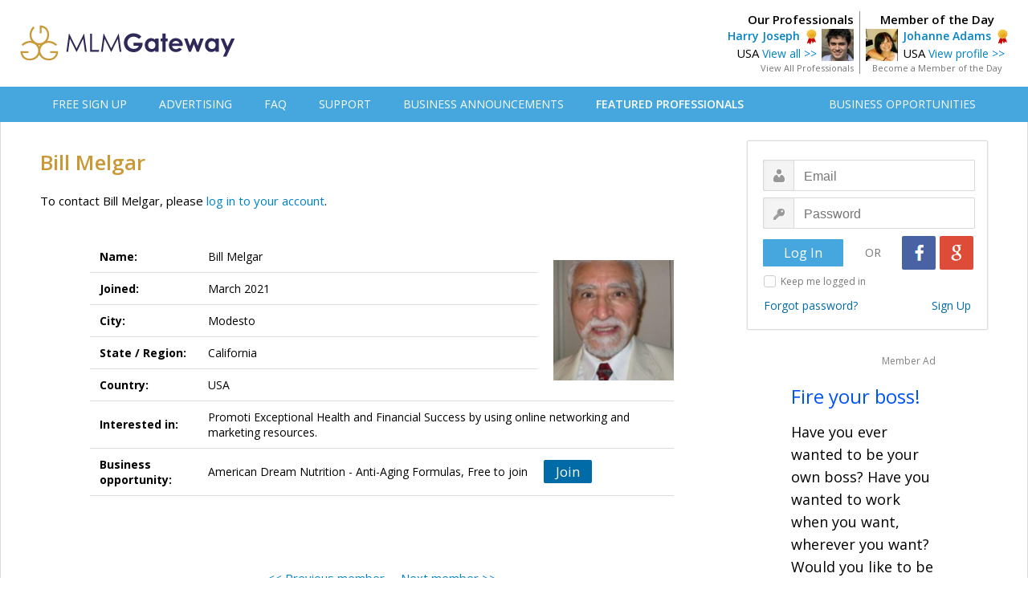

--- FILE ---
content_type: text/html; charset=UTF-8
request_url: https://www.mlmgateway.com/address.php?userid=515653
body_size: 20513
content:

<!DOCTYPE HTML PUBLIC "-//W3C//DTD HTML 4.01 Transitional//EN">
<html>
<head><!-- <script src="https://consent.cookiefirst.com/sites/mlmgateway.com-f556b57f-6b55-4cdd-bcd6-68d4c6c6636b/consent.js"></script> -->
    <!-- Google Tag Manager -->
      <script>(function(w,d,s,l,i){w[l]=w[l]||[];w[l].push({'gtm.start':
      new Date().getTime(),event:'gtm.js'});var f=d.getElementsByTagName(s)[0],
      j=d.createElement(s),dl=l!='dataLayer'?'&l='+l:'';j.async=true;j.src=
      'https://www.googletagmanager.com/gtm.js?id='+i+dl;f.parentNode.insertBefore(j,f);
      })(window,document,'script','dataLayer','GTM-53PQL9JG');</script>
    <!-- End Google Tag Manager -->

      <link type="text/css" rel="stylesheet" id="arrowchat_css" media="all" href="/arrowchat/external.php?type=css" charset="utf-8" />
      <script type="text/javascript" src="/arrowchat/includes/js/jquery.js"></script>
      <script type="text/javascript" src="/arrowchat/includes/js/jquery-ui.js"></script>
      <link rel="stylesheet" type="text/css" href="//fonts.googleapis.com/css?family=Open+Sans:normal,bold,600" />
      <meta http-equiv="Content-Type" content="text/html; charset=UTF-8" />
      <link rel="stylesheet" type="text/css" href="/style.css" media="screen" />
      <link rel="stylesheet" type="text/css" href="/css/jquery-confirm.css" media="screen" />
      <link href="/css/jsmodal-light-ratebox.css" rel="stylesheet" type="text/css" />
      <meta property="og:url" content="https://www.mlmgateway.com/address.php?userid=515653" />
    	<meta property="og:type" content="website" />
    	<meta property="og:title" content="Bill Melgar - MLM Gateway" />
    	<meta property="og:description" content="Independent business owner public profile on MLM Gateway." />
    	<meta property="og:image" content="https://www.mlmgateway.com//images/profile/4/18424429.jpeg" />
      <title>Member Profile - Bill Melgar</title>
      <meta name="viewport" content="width=device-width, initial-scale=1">
      <script src="https://ajax.googleapis.com/ajax/libs/jquery/2.1.3/jquery.min.js"></script>
      <script src="/jquery/jquery.countdown.min.js"></script>
      <script src="/jquery/jquery.confirm-master/jquery.confirm.js"></script>
      <script src="/libraries/Linkyfy/linkify.js"></script>
      <script src="/libraries/Linkyfy/linkify-jquery.js"></script>
      <script>
        $(window).on('load', function () {
            var options = {
                nl2br: true,
                validate: function (value, type) {
                  return type !== 'url' || /^(http|ftp)s?/.test(value);
                }
            };
            $('.messagetext').linkify(options);
        });

      </script>
      <style>
      .unlockbutton {
        display:block;
        background: #3db941;
        color: #FFFFFF;
        font-family: 'Open Sans', Arial, Helvetica, sans-serif;
        font-size: 22px;
        font-weight: bold;
        text-decoration: none;
        text-align: center;
        border: 0px solid #007abc;
        border-radius: 3px;
        width: 250px;
        padding: 8px 0 8px 0;
        margin: 0 auto 0 auto;
      }

      .unlockbutton:hover {
        text-decoration: none;
        background-color: #44d646;
      }

      .busop-extended {
        display: none;
      }

      #joinbutton:hover {
        cursor: pointer;
      }

      #joinbutton2:hover {
        cursor: pointer;
      }

      .busopBox {
        margin: 0;
        padding: 0;

        display: flex;
        align-items: center;
      }

      .busopBoxContent {
        display: flex;
        flex-direction: column;
      }

      .busopMain {

      }

      .busopDescription {
        margin: 5px 0 8px 0;
        font-size: 12px;
      }

      .busopButton {
        padding-left: 20px;
      }

      </style>
</head>

<body>



<div id="fb-root"></div>
<script>(function(d, s, id) {
  var js, fjs = d.getElementsByTagName(s)[0];
  if (d.getElementById(id)) return;
  js = d.createElement(s); js.id = id;
  js.src = "//connect.facebook.net/en_US/sdk.js#xfbml=1&version=v2.5";
  fjs.parentNode.insertBefore(js, fjs);
}(document, 'script', 'facebook-jssdk'));</script>
<div class="invite-banner"><a href="inviteteam.php" class="invitebutton">Invite your team</a></div>

<!-- Google Tag Manager (noscript) -->
<noscript><iframe src="https://www.googletagmanager.com/ns.html?id=GTM-53PQL9JG"
height="0" width="0" style="display:none;visibility:hidden"></iframe></noscript>
<!-- End Google Tag Manager (noscript) -->
 
<style type="text/css">
  .header {
    margin: 0;
    height: 94px;
    min-width: 1230px;
    padding-top: 14px;

    background-color: #ffffff;
  }

  .headercontainer {
    width: 1230px;
    margin:  auto;

    display: flex;
    justify-content: space-between;
    align-items: center;
  }

  .logoBox {

  }

  .topMenu {
    background: #46a7de;
    margin-bottom: 0px;
    text-align: left;
    padding: 0px;
    border-bottom: 0px solid #cccccc;
    border-top: 0px solid #cccccc;
    height: 44px;
    min-width: 1230px;
  }

  .topmenulist {
    display: block;
    margin-left: auto;
    margin-right: auto;
    width: 1230px;
  }

  .topMenuBar {
    width: 100%;
    height: 100%;
    padding: 0 40px;
    box-sizing: border-box;

    display: flex;
    justify-content: space-between;
    align-items: center;
  }

  .topMenuFirstPart {
    display: flex;
    justify-content: space-between;
    align-items: center;
  }

  .topMenuItem {
    padding-left: 40px;
  }

  .topMenuLink {
    font-size:14px;
    font-family: 'Open Sans', Arial, Helvetica, sans-serif;
    font-weight: 400;
    color: #ffffff;

    text-decoration: none;
  }

  .topMenuLink:hover {
    color: #eeeeee;
    text-decoration: none;
  }

  .topMenuSecondPart {
    display: flex;
    justify-content: space-between;
    align-items: center;
  }
</style>

<div class="header">
  <div class="headercontainer">
    <div class="logoBox">
      <a href="/" title="MLM Gateway"><img src="/images/mlm-gateway-database.svg" alt="MLM Gateway Logo" height="45" border="0"></a>
    </div>
    
<div class="headerbox-wrapper">
    <div class="featuredmember-wrapper">
        <div class="featuredmemberhead">
            Member of the Day
        </div>
        <div class="featuredmemberleft">
            <a href="/address.php?userid=29514&camp=motd">
                <img src="/images/profile/87094158.png" border="0" width="40">
            </a>
        </div>
        <div class="featuredmemberright">
            <a style="font-size: 14px; font-weight:600;" href="/address.php?userid=29514&camp=motd">Johanne Adams</a>&nbsp;&nbsp;<img src="/images/professional.png" style="vertical-align:middle; padding:0px; margin:0px;" border="0" alt="Recommended Professional"><br>
            USA <a style="font-size: 14px;" href="/address.php?userid=29514&camp=motd">View profile >></a>
        </div>
        <div style="clear: both;"></div>
        <div class="featuredmemberfoot">
            <a class="auser2" style="font-size:11px; color:#757575;" href="/memberoftheday.php">Become a Member of the Day</a>
        </div>
    </div>

    <div class="ourprofessional-wrapper">
        <div class="ourprofessionalhead">
            Our Professionals
        </div>
        <div class="ourprofessionalright">
            <a style="font-size: 14px; font-weight:600;" href="/address.php?userid=542240">Harry Joseph</a>&nbsp;&nbsp;<img src="/images/professional.png" style="vertical-align:middle; padding:0px; margin:0px;" border="0" alt="Recommended Professional"><br>
            USA <a style="font-size: 14px;" href="/address.php?userid=542240">View all >></a>
        </div>
        <div class="ourprofessionalleft">
            <a href="/address.php?userid=542240">
                <img src="/images/profile/4/27178049.jpg" border="0" width="40">
            </a>
        </div>
        <div style="clear: both;"></div>
        <div class="ourprofessionalfoot">
            <a class="auser2" style="font-size:11px; color:#757575;" href="/featuredmembers.php">View All Professionals</a>
        </div>
    </div>
</div>
  </div>
</div>
<div class="topmenu">
    <div class="topmenulist">
      <div class="topMenuBar">
        <div class="topMenuFirstPart">
                      <div class="topMenuItem" style="padding-left: 0px;"><a class="topMenuLink" href="/registrace.php">FREE SIGN UP</a></div>
                    <div class="topMenuItem"><a class="topMenuLink" href="/advertising.php">ADVERTISING</a></div>
                      <div class="topMenuItem"><a class="topMenuLink" href="/faq.php">FAQ</a></div>
                    <div class="topMenuItem"><a class="topMenuLink" href="/kontakt.php">SUPPORT</a></div>
          <div class="topMenuItem"><a class="topMenuLink" href="/businessannouncements.php">BUSINESS ANNOUNCEMENTS</a></div>
          <div class="topMenuItem"><a class="topMenuLink" style="font-weight: 600;" href="/featuredmembers.php">FEATURED PROFESSIONALS</a></div>
        </div>
        <div class="topMenuSecondPart">
          <div class="topMenuItem"><a class="topMenuLink" style="padding-left: 0px;" href="/opportunities.php">BUSINESS OPPORTUNITIES</a></div>
        </div>
      </div>
    </div>
</div>

<div style="clear: both;"></div>
<div id="all">

    	<div class="content">

  <div  class="leftcontainer">

	<h1>Bill Melgar</h1>
         <div class="odstavec">
        To contact Bill Melgar, please <a href="loginorsignup.php?geturl=https%3A%2F%2Fwww.mlmgateway.com%2Faddress.php%3Fuserid%3D515653">log in to your account</a>.
      </div>
  
  
  
  
  
    <br>
	<table class="addresstable" cellpadding="0" cellspacing="5">
		<tr>
			<td class="tdaddress"  style="border-bottom: 1px solid #dcdcdc;">Name:</td>
			<td class="tdaddressrightshort" style="border-bottom: 1px solid #dcdcdc;">
        Bill Melgar                                 </td>
      <td rowspan="5" style="border: 0px solid #dcdcdc; text-align:right; padding-top:0px;"><img width="150" src="/images/profile/4/18424429.jpeg" border="0"></td>
		</tr>
        <tr>
			<td class="tdaddress"  style="border-bottom: 1px solid #dcdcdc;">Joined:</td>
			<td class="tdaddressrightshort"  style="border-bottom: 1px solid #dcdcdc;">March 2021</td>
		</tr>
    <tr>
			<td class="tdaddress" style="border-bottom: 1px solid #dcdcdc;">City:</td>
			<td class="tdaddressrightshort" style="border-bottom: 1px solid #dcdcdc;">Modesto</td>
		</tr>
		<tr>
			<td class="tdaddress" style="border-bottom: 1px solid #dcdcdc;">State / Region:</td>
			<td class="tdaddressrightshort" style="border-bottom: 1px solid #dcdcdc;">California</td>
		</tr>
		<tr>
			<td class="tdaddress" style="border-bottom: 1px solid #dcdcdc;">Country:</td>
			<td class="tdaddressrightshort" style="border-bottom: 0px solid #dcdcdc;">USA</td>
		</tr>
    		<tr>
			<td class="tdaddress" style="border-bottom: 1px solid #dcdcdc;">Interested in:</td>
			<td class="tdaddressright" colspan="2" style="border-bottom: 1px solid #dcdcdc; border-top: 1px solid #dcdcdc;">Promoti Exceptional Health and Financial Success by using online networking and marketing resources.</td>
		</tr>
    

        <tr>
			<td class="tdaddress" style="border-bottom: 1px solid #dcdcdc;">Business opportunity:</td>
			<td class="tdaddressright" colspan="2" style="border-bottom: 1px solid #dcdcdc;">
        <form action="/handleleads.php" method="post" style="margin:0;">
        <div class="busopcontainer">
            <div id="busop" class="busop-short">
              <div class="busopBox">
                                  <div class="busopBoxContent">
                    <div class="busopMain">
                        American Dream Nutrition - Anti-Aging Formulas, Free to join                    </div>
                                      </div>
                                <div class="busopButton">
                                      <div id="joinbutton" class="bluebutton" style="width:60px; font-size: 17px; padding: 3px 0; display: inline-block;">Join</div>
                                  </div>
              </div>
            </div>
          <div class="busop-extended" style="margin-top: 10px;">
              <textarea class="sendmessageinput" style="width: 400px !important; display: inline-block; height: 40px !important;" name="message" maxlength="800" placeholder="Message to the member (optional)"></textarea>
              <input id="joinbutton2" type="submit" name="join" class="bluebutton" style="width:60px; font-size: 17px; padding: 3px 0; display: inline-block; margin-left:20px; vertical-align: top;" value="Join">
          </div>
      </div>
      <input type="hidden" name="busopid" value="94253237">
      <input type="hidden" name="do" value="joinop">
      <input type="hidden" name="from" value="address">
      <input type="hidden" name="csrf_token" value="uUiqhLX8eW2EPI086ZTEK6ebvVp27bV2A1HQm5vUoIxDau7T1IC9buqyHqgcSHzW">
      <input type="hidden" name="camefrom" value="">
    </form>
      </td>
		</tr>
  
    

    
    

    

    

    

    

    

    

  
	</table>
  
  <div style="width:100%; margin-top: 50px;">
      <div style="display:inline-block; float:left;">
                          </div>
      <div style="display:inline-block; float:right; margin-top:16px;">
          <div class="fb-share-button"
        		data-href="https://www.mlmgateway.com/address.php?userid=515653"
        		data-layout="button">
        	</div>
      </div>
      <div style="clear: both;"></div>
  </div>



      <br>
            <center>        <a class="auser2" href="address.php?userid=515652"><< Previous&nbsp;member</a>
      &nbsp;&nbsp;&nbsp;         <a class="auser2" href="address.php?userid=515654">Next&nbsp;member >></a>
      <center>
      <br>
      <center>
      
    <center>
    <div class='textadcontent'>
    <div class='membertextadnote'>Member Ad</div>
    <a class='textadlink' href='/adredirect.php?idcmp=37005080' rel='nofollow'>DreamTrips Global Travel Club</a>
    <div class='textadtext'>Discover the world in style, earn rewards, and be part of an inspiring international community of dreamers and doers. Let your journey begin today! Free signup until November 7.</div>
    </div>
    </center>
          <br><br>
      </center>

    </div>

   <div  class="rightcontainer">
	       <form action="/login.php" method="post">
<div class="loginbox">
		<table class="logintable" width="300" cellpadding="0" cellspacing="0" border="0">
		<tr>
			<td style="text-align:left; padding-left:19px; padding-top:23px;"><input type="email" name="email" class="inputbox1 logusername" maxlength="50" placeholder="Email" ></td>
		</tr>
		<tr>
			<td style="text-align:left; padding-left:19px; padding-top:8px;"><input type="password" name="password" class="inputbox1 logpassword" maxlength="50" placeholder="Password"></td>
		</tr>
		<tr>
			<td style="padding-top:9px; padding-botom:12px;">
        <div style="display:inline-block; float:left; width:100px; padding-top:4px; padding-left:19px;"><input type="submit" name="submit" value="Log In" class="button-login"></div>
        <div style="display:inline-block; float:left; width:73px; padding-top:11px; text-align:center; font-size:14px; color:#787878;">OR</div>
        <div style="display:inline-block; float:left; width:89px;"><a href="https://accounts.google.com/o/oauth2/auth?response_type=code&redirect_uri=https%3A%2F%2Fwww.mlmgateway.com%2Fgoo-callback.php%3Fdo%3Dlogin&client_id=465534643726-hspp0v7lfd5fgbmkcuuh9nvqkleumcs6.apps.googleusercontent.com&scope=https%3A%2F%2Fwww.googleapis.com%2Fauth%2Fuserinfo.email&access_type=online&approval_prompt=auto" class="google_login" title="Login with Google"></a><a href="https://www.facebook.com/v2.7/dialog/oauth?client_id=150786358602645&state=606bf499b2cf2988da234a568b8819e1&response_type=code&sdk=php-sdk-5.0.0&redirect_uri=https%3A%2F%2Fwww.mlmgateway.com%2Ffb-callback.php%3Fdo%3Dlogin&scope=email" class="facebook_login" title="Login with Facebook"></a></div>
      </td>
		</tr>
    <tr>
			<td style="padding-top:6px; padding-left:20px; padding-right:20px; color:#787878; font-size:12px;">
          <input type="checkbox" id="inficheckbox" name="staylogged" value="yes">
          <label for="inficheckbox">Keep me logged in</label>
      </td>
		</tr>
		<tr>
			<td style="padding-top:12px; padding-left:20px; padding-right:20px; padding-bottom:20px;"><div class="forgetboxleft"><a href="/zapomenuteheslo.php" class="aforget">Forgot password?</a></div><div class="vytvoritboxright"><a href="/registrace.php" class="aforget">Sign Up</a></div></td>
		</tr>
				        		</table>
</div>
<input type="hidden" name="camefrom" value="">
</form>
         
    <center>
    <div class='textadcolumn'>
    <div class='membertextadnote'>Member Ad</div>
    <a class='textadlink' href='/adredirect.php?idcmp=29386025' rel='nofollow'>Fire your boss!</a>
    <div class='textadtext'>Have you ever wanted to be your own boss? Have you wanted to work when you want, wherever you want? Would you like to be around positive people? If the answer is YES, click to learn more!</div>
    </div>
    </center>
    <br>
             <br>
   </div>
   <div style="clear: both;"></div>

    <center><hr  width="1180" color="#969696"></center>
<div class="footertext">Copyright © 2015-2024 Gateway Solutions s.r.o.</div>
<a class="footerlinks" href="#" onclick="cookiefirst_show_settings();"><b>Change cookie settings</b></a>
<a class="footerlinks" href="https://www.mlmgateway.com/addopportunity.php?from=completesuc&completesuccess">Web design</a>
<a class="footerlinks" href="/kontakt.php">Support</a><a class="footerlinks" href="/privacypolicy.php">Privacy Policy</a><a class="footerlinks" href="https://www.mlmgateway.com/ga-terms.php" target="_blank">Affiliate Terms</a><a class="footerlinks" href="/pravidla.php">Terms of Use</a><a class="footerlinks" href="/reference.php">Testimonials</a><div style="clear: both;"></div>
<div class="changeplatform">
    Desktop / Tablet | <a class="achangeplatform" href="/changeplatform.php?platform=mobile">Mobile</a>
</div>

<script src="/javascript/bing-tracking.js"></script><noscript><img src="//bat.bing.com/action/0?ti=5116123&Ver=2" height="0" width="0" style="display:none; visibility: hidden;" /></noscript>
       </div>
</div>
<script>
    </script>

<script src="/jquery/bootstrap.min.js"></script>
<!--
<script src="https://google-code-prettify.googlecode.com/svn/loader/run_prettify.js"></script>
-->
<script src="/js/jsmodal-1.0d.js"></script>
<script>
document.getElementById('rate').onclick = function() {
  Modal.open({
    ajaxContent: '/rate.php?id=29161159056',
    width: '575px',
    height: '340px'
  });
}
</script>
<script>
document.getElementById('viewrating').onclick = function() {
  Modal.open({
    ajaxContent: '/rating.php?id=29161159056',
    width: '575px',
    height: '100px'
  });
}
</script>

<script type="text/javascript">
    $(".busop-short").click(function(){
          $(this).next().slideToggle(400);
        },

        function() {
          $(this).next().slideToggle(400);
        });


    var busop = document.getElementById("busop");
    busop.onclick = hideButton;

    function hideButton() {
      //alert("hidding")
      var joinbutton = document.getElementById("joinbutton");
      joinbutton.style.display = "none";
    }
</script>

<script type="text/javascript" src="/arrowchat/external.php?type=djs" charset="utf-8"></script>
<script type="text/javascript" src="/arrowchat/external.php?type=js" charset="utf-8"></script>
<!-- Start of StatCounter Code for Default Guide -->
<script src="/javascript/statcounter-code.js"></script>
<noscript><div class="statcounter"><a title="web statistics"
href="http://statcounter.com/free-web-stats/"
target="_blank"><img class="statcounter"
src="http://c.statcounter.com/10358308/0/bad8f059/1/"
alt="web statistics"></a></div></noscript>
<!-- End of StatCounter Code for Default Guide --></body>
</html>

